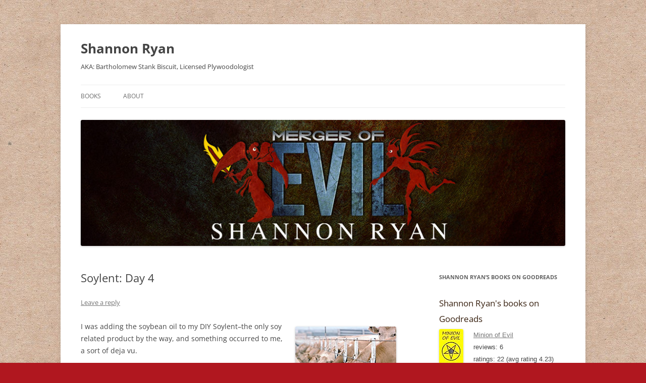

--- FILE ---
content_type: text/javascript; charset=utf-8
request_url: https://www.goodreads.com/author/author_widget/5786053.Shannon_Ryan?widget_id=1436123696
body_size: 643
content:
document.getElementById('gr_author_widget_1436123696').innerHTML = '<div class=\"gr_container\">\n	\n		<div class=\"gr_book_container\">\n			<a title=\"Minion of Evil\" class=\"gr_book_image\" rel=\"nofollow\" href=\"https://www.goodreads.com/book/show/22420469-minion-of-evil?utm_medium=api&amp;utm_source=author_widget\"><img alt=\"Minion of Evil\" border=\"0\" src=\"https://i.gr-assets.com/images/S/compressed.photo.goodreads.com/books/1402612375l/22420469._SY75_.jpg\" /><\/a>\n			<a class=\"gr_book_title\" rel=\"nofollow\" href=\"https://www.goodreads.com/book/show/22420469-minion-of-evil?utm_medium=api&amp;utm_source=author_widget\">Minion of Evil<\/a>\n			<br/>\n			<div class=\"gr_review_stats\">\n				reviews: 6\n				<br/>\n				ratings: 22 (avg rating 4.23)\n			<\/div>\n			<br style=\"clear: both\"/>\n		<\/div>\n\n		<div class=\"gr_book_container\">\n			<a title=\"Fangs for Nothing\" class=\"gr_book_image\" rel=\"nofollow\" href=\"https://www.goodreads.com/book/show/26783308-fangs-for-nothing?utm_medium=api&amp;utm_source=author_widget\"><img alt=\"Fangs for Nothing\" border=\"0\" src=\"https://i.gr-assets.com/images/S/compressed.photo.goodreads.com/books/1444312819l/26783308._SY75_.jpg\" /><\/a>\n			<a class=\"gr_book_title\" rel=\"nofollow\" href=\"https://www.goodreads.com/book/show/26783308-fangs-for-nothing?utm_medium=api&amp;utm_source=author_widget\">Fangs for Nothing<\/a>\n			<br/>\n			<div class=\"gr_review_stats\">\n				reviews: 10\n				<br/>\n				ratings: 18 (avg rating 4.11)\n			<\/div>\n			<br style=\"clear: both\"/>\n		<\/div>\n\n		<div class=\"gr_book_container\">\n			<a title=\"Panic No More\" class=\"gr_book_image\" rel=\"nofollow\" href=\"https://www.goodreads.com/book/show/25810590-panic-no-more?utm_medium=api&amp;utm_source=author_widget\"><img alt=\"Panic No More\" border=\"0\" src=\"https://i.gr-assets.com/images/S/compressed.photo.goodreads.com/books/1435499644l/25810590._SY75_.jpg\" /><\/a>\n			<a class=\"gr_book_title\" rel=\"nofollow\" href=\"https://www.goodreads.com/book/show/25810590-panic-no-more?utm_medium=api&amp;utm_source=author_widget\">Panic No More<\/a>\n			<br/>\n			<div class=\"gr_review_stats\">\n				reviews: 2\n				<br/>\n				ratings: 7 (avg rating 4.29)\n			<\/div>\n			<br style=\"clear: both\"/>\n		<\/div>\n\n		<div class=\"gr_book_container\">\n			<a title=\"Merger of Evil\" class=\"gr_book_image\" rel=\"nofollow\" href=\"https://www.goodreads.com/book/show/59718028-merger-of-evil?utm_medium=api&amp;utm_source=author_widget\"><img alt=\"Merger of Evil\" border=\"0\" src=\"https://i.gr-assets.com/images/S/compressed.photo.goodreads.com/books/1638163370l/59718028._SX50_.jpg\" /><\/a>\n			<a class=\"gr_book_title\" rel=\"nofollow\" href=\"https://www.goodreads.com/book/show/59718028-merger-of-evil?utm_medium=api&amp;utm_source=author_widget\">Merger of Evil<\/a>\n			<br/>\n			<div class=\"gr_review_stats\">\n				reviews: 1\n				<br/>\n				ratings: 1 (avg rating 5.00)\n			<\/div>\n			<br style=\"clear: both\"/>\n		<\/div>\n<\/div>';
